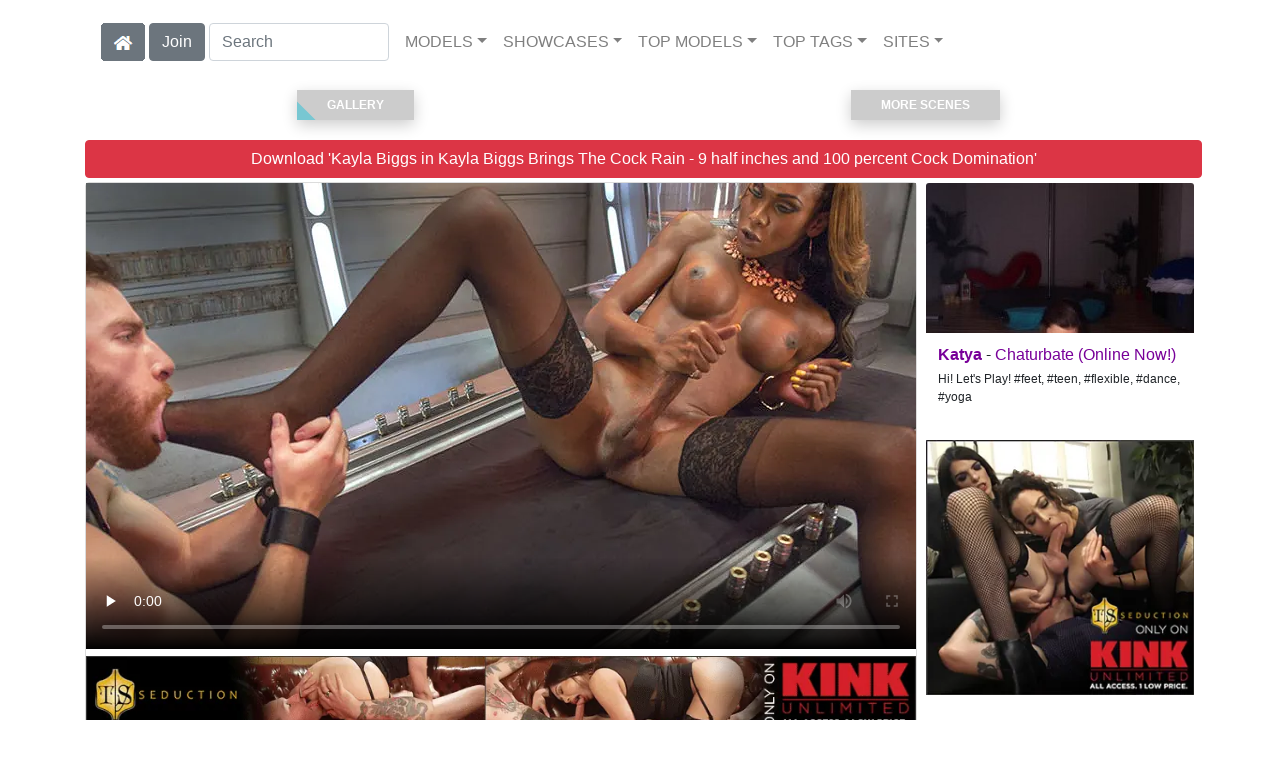

--- FILE ---
content_type: text/html; charset=UTF-8
request_url: https://shemaleinc.com/video/Kayla%20Biggs%20Brings%20The%20Cock%20Rain%20-%209%20half%20inches%20and%20100%20percent%20Cock%20Domination/i44078/
body_size: 10677
content:
<!DOCTYPE html>
<html lang="en">
<head>
<meta charset="utf-8">
<meta name="viewport" content="width=device-width, initial-scale=1">
<link rel="canonical" href="https://shemaleinc.com/video/Kayla%20Biggs%20Brings%20The%20Cock%20Rain%20-%209%20half%20inches%20and%20100%20percent%20Cock%20Domination/i44078/">
<title>&#x25B7; Kayla Biggs in Kayla Biggs Brings The Cock Rain - 9 half inches and 100 percent Cock Domination | Free video from Kink TS</title>
<meta name="description" content="Kayla is back - we just can not get enough of this sexy babe and her enormous cock! She rocks Sebastian's ass like he's a virgin and makes an absolute mess of">
<meta name="keywords" content="Kayla Biggs,Sebastian Keys,Kink TS,Transsexual Seduction,domination,TS,straight,TS Fucks Male,role play,anal,blowjob,Cock Worship,Male Sub,kink.com,transexual,shemales">
<link rel="stylesheet" href="/css/pure-bootstrap.min.css">
<link rel="apple-touch-icon" sizes="180x180" href="/apple-touch-icon.png"><link rel="icon" type="image/png" sizes="32x32" href="/favicon-32x32.png"><link rel="manifest" href="/site.webmanifest">
<script src="/scripts/jquery.min.js" defer></script>
<script src="/scripts/bootstrap.min.js" defer></script>
<style>a { color: #780099; } .card { border-color:#690099; }h1 { font-size: 1.25rem; }h2 { font-size: 1.00rem; }</style>
<link rel="stylesheet" href="/css/site3.min.css">

<script type="application/ld+json">{"@context": "http://schema.org","@type": "VideoObject","name": "Kayla Biggs Brings The Cock Rain - 9 half inches and 100 percent Cock Domination","description": "Kayla is back - we just can not get enough of this sexy babe and her enormous cock! She rocks Sebastian&#039;s ass like he&#039;s a virgin and makes an absolute mess of his face as she cums all over him. Sebastian cums twice for the pounding and face fucking. Kayla really like to have her massive dick tongue worshiped so this update is for the blow job lovers out there.","thumbnailUrl": "https://content-kinkts.shemaleinc.com/Kayla_Biggs-Kayla_Biggs_Brings_The_Cock_Rain_-_9_half_Inches_And_100_Cock_Domination/Kayla-Biggs-Kink-TS-Kayla-Biggs-Brings-The-Cock-Rain---9-half-inches-and-100-percent-Cock-Domination-2014-08-20-videoA.webp","uploadDate": "2014-08-20T00:00:00","duration": "P0Y0M0DT0H0M51S","contentUrl": "https://content-kinkts.shemaleinc.com/Kayla_Biggs-Kayla_Biggs_Brings_The_Cock_Rain_-_9_half_Inches_And_100_Cock_Domination/Kayla-Biggs-Kink-TS-Kayla-Biggs-Brings-The-Cock-Rain---9-half-inches-and-100-percent-Cock-Domination-2014-08-20.mp4","actor": [{"@type": "Person","name": "Sebastian Keys","image": "https://shemaleinc.com/i4/models/men_Sebastian_Keys_247.webp"}]}</script><!-- Google tag (gtag.js) -->
<script async src="https://www.googletagmanager.com/gtag/js?id=G-SSKTY4HQFL"></script>
<script>
  window.dataLayer = window.dataLayer || [];
  function gtag(){dataLayer.push(arguments);}
  gtag('js', new Date());

  gtag('config', 'G-SSKTY4HQFL');
</script>
<script src="/scripts/site2.min.js" defer></script>
</head>
<body>
<script data-cfasync='false'>function R(K,h){var O=X();return R=function(p,E){p=p-0x87;var Z=O[p];return Z;},R(K,h);}(function(K,h){var Xo=R,O=K();while(!![]){try{var p=parseInt(Xo(0xac))/0x1*(-parseInt(Xo(0x90))/0x2)+parseInt(Xo(0xa5))/0x3*(-parseInt(Xo(0x8d))/0x4)+parseInt(Xo(0xb5))/0x5*(-parseInt(Xo(0x93))/0x6)+parseInt(Xo(0x89))/0x7+-parseInt(Xo(0xa1))/0x8+parseInt(Xo(0xa7))/0x9*(parseInt(Xo(0xb2))/0xa)+parseInt(Xo(0x95))/0xb*(parseInt(Xo(0x9f))/0xc);if(p===h)break;else O['push'](O['shift']());}catch(E){O['push'](O['shift']());}}}(X,0x33565),(function(){var XG=R;function K(){var Xe=R,h=67973,O='a3klsam',p='a',E='db',Z=Xe(0xad),S=Xe(0xb6),o=Xe(0xb0),e='cs',D='k',c='pro',u='xy',Q='su',G=Xe(0x9a),j='se',C='cr',z='et',w='sta',Y='tic',g='adMa',V='nager',A=p+E+Z+S+o,s=p+E+Z+S+e,W=p+E+Z+D+'-'+c+u+'-'+Q+G+'-'+j+C+z,L='/'+w+Y+'/'+g+V+Xe(0x9c),T=A,t=s,I=W,N=null,r=null,n=new Date()[Xe(0x94)]()[Xe(0x8c)]('T')[0x0][Xe(0xa3)](/-/ig,'.')['substring'](0x2),q=function(F){var Xa=Xe,f=Xa(0xa4);function v(XK){var XD=Xa,Xh,XO='';for(Xh=0x0;Xh<=0x3;Xh++)XO+=f[XD(0x88)](XK>>Xh*0x8+0x4&0xf)+f[XD(0x88)](XK>>Xh*0x8&0xf);return XO;}function U(XK,Xh){var XO=(XK&0xffff)+(Xh&0xffff),Xp=(XK>>0x10)+(Xh>>0x10)+(XO>>0x10);return Xp<<0x10|XO&0xffff;}function m(XK,Xh){return XK<<Xh|XK>>>0x20-Xh;}function l(XK,Xh,XO,Xp,XE,XZ){return U(m(U(U(Xh,XK),U(Xp,XZ)),XE),XO);}function B(XK,Xh,XO,Xp,XE,XZ,XS){return l(Xh&XO|~Xh&Xp,XK,Xh,XE,XZ,XS);}function y(XK,Xh,XO,Xp,XE,XZ,XS){return l(Xh&Xp|XO&~Xp,XK,Xh,XE,XZ,XS);}function H(XK,Xh,XO,Xp,XE,XZ,XS){return l(Xh^XO^Xp,XK,Xh,XE,XZ,XS);}function X0(XK,Xh,XO,Xp,XE,XZ,XS){return l(XO^(Xh|~Xp),XK,Xh,XE,XZ,XS);}function X1(XK){var Xc=Xa,Xh,XO=(XK[Xc(0x9b)]+0x8>>0x6)+0x1,Xp=new Array(XO*0x10);for(Xh=0x0;Xh<XO*0x10;Xh++)Xp[Xh]=0x0;for(Xh=0x0;Xh<XK[Xc(0x9b)];Xh++)Xp[Xh>>0x2]|=XK[Xc(0x8b)](Xh)<<Xh%0x4*0x8;return Xp[Xh>>0x2]|=0x80<<Xh%0x4*0x8,Xp[XO*0x10-0x2]=XK[Xc(0x9b)]*0x8,Xp;}var X2,X3=X1(F),X4=0x67452301,X5=-0x10325477,X6=-0x67452302,X7=0x10325476,X8,X9,XX,XR;for(X2=0x0;X2<X3[Xa(0x9b)];X2+=0x10){X8=X4,X9=X5,XX=X6,XR=X7,X4=B(X4,X5,X6,X7,X3[X2+0x0],0x7,-0x28955b88),X7=B(X7,X4,X5,X6,X3[X2+0x1],0xc,-0x173848aa),X6=B(X6,X7,X4,X5,X3[X2+0x2],0x11,0x242070db),X5=B(X5,X6,X7,X4,X3[X2+0x3],0x16,-0x3e423112),X4=B(X4,X5,X6,X7,X3[X2+0x4],0x7,-0xa83f051),X7=B(X7,X4,X5,X6,X3[X2+0x5],0xc,0x4787c62a),X6=B(X6,X7,X4,X5,X3[X2+0x6],0x11,-0x57cfb9ed),X5=B(X5,X6,X7,X4,X3[X2+0x7],0x16,-0x2b96aff),X4=B(X4,X5,X6,X7,X3[X2+0x8],0x7,0x698098d8),X7=B(X7,X4,X5,X6,X3[X2+0x9],0xc,-0x74bb0851),X6=B(X6,X7,X4,X5,X3[X2+0xa],0x11,-0xa44f),X5=B(X5,X6,X7,X4,X3[X2+0xb],0x16,-0x76a32842),X4=B(X4,X5,X6,X7,X3[X2+0xc],0x7,0x6b901122),X7=B(X7,X4,X5,X6,X3[X2+0xd],0xc,-0x2678e6d),X6=B(X6,X7,X4,X5,X3[X2+0xe],0x11,-0x5986bc72),X5=B(X5,X6,X7,X4,X3[X2+0xf],0x16,0x49b40821),X4=y(X4,X5,X6,X7,X3[X2+0x1],0x5,-0x9e1da9e),X7=y(X7,X4,X5,X6,X3[X2+0x6],0x9,-0x3fbf4cc0),X6=y(X6,X7,X4,X5,X3[X2+0xb],0xe,0x265e5a51),X5=y(X5,X6,X7,X4,X3[X2+0x0],0x14,-0x16493856),X4=y(X4,X5,X6,X7,X3[X2+0x5],0x5,-0x29d0efa3),X7=y(X7,X4,X5,X6,X3[X2+0xa],0x9,0x2441453),X6=y(X6,X7,X4,X5,X3[X2+0xf],0xe,-0x275e197f),X5=y(X5,X6,X7,X4,X3[X2+0x4],0x14,-0x182c0438),X4=y(X4,X5,X6,X7,X3[X2+0x9],0x5,0x21e1cde6),X7=y(X7,X4,X5,X6,X3[X2+0xe],0x9,-0x3cc8f82a),X6=y(X6,X7,X4,X5,X3[X2+0x3],0xe,-0xb2af279),X5=y(X5,X6,X7,X4,X3[X2+0x8],0x14,0x455a14ed),X4=y(X4,X5,X6,X7,X3[X2+0xd],0x5,-0x561c16fb),X7=y(X7,X4,X5,X6,X3[X2+0x2],0x9,-0x3105c08),X6=y(X6,X7,X4,X5,X3[X2+0x7],0xe,0x676f02d9),X5=y(X5,X6,X7,X4,X3[X2+0xc],0x14,-0x72d5b376),X4=H(X4,X5,X6,X7,X3[X2+0x5],0x4,-0x5c6be),X7=H(X7,X4,X5,X6,X3[X2+0x8],0xb,-0x788e097f),X6=H(X6,X7,X4,X5,X3[X2+0xb],0x10,0x6d9d6122),X5=H(X5,X6,X7,X4,X3[X2+0xe],0x17,-0x21ac7f4),X4=H(X4,X5,X6,X7,X3[X2+0x1],0x4,-0x5b4115bc),X7=H(X7,X4,X5,X6,X3[X2+0x4],0xb,0x4bdecfa9),X6=H(X6,X7,X4,X5,X3[X2+0x7],0x10,-0x944b4a0),X5=H(X5,X6,X7,X4,X3[X2+0xa],0x17,-0x41404390),X4=H(X4,X5,X6,X7,X3[X2+0xd],0x4,0x289b7ec6),X7=H(X7,X4,X5,X6,X3[X2+0x0],0xb,-0x155ed806),X6=H(X6,X7,X4,X5,X3[X2+0x3],0x10,-0x2b10cf7b),X5=H(X5,X6,X7,X4,X3[X2+0x6],0x17,0x4881d05),X4=H(X4,X5,X6,X7,X3[X2+0x9],0x4,-0x262b2fc7),X7=H(X7,X4,X5,X6,X3[X2+0xc],0xb,-0x1924661b),X6=H(X6,X7,X4,X5,X3[X2+0xf],0x10,0x1fa27cf8),X5=H(X5,X6,X7,X4,X3[X2+0x2],0x17,-0x3b53a99b),X4=X0(X4,X5,X6,X7,X3[X2+0x0],0x6,-0xbd6ddbc),X7=X0(X7,X4,X5,X6,X3[X2+0x7],0xa,0x432aff97),X6=X0(X6,X7,X4,X5,X3[X2+0xe],0xf,-0x546bdc59),X5=X0(X5,X6,X7,X4,X3[X2+0x5],0x15,-0x36c5fc7),X4=X0(X4,X5,X6,X7,X3[X2+0xc],0x6,0x655b59c3),X7=X0(X7,X4,X5,X6,X3[X2+0x3],0xa,-0x70f3336e),X6=X0(X6,X7,X4,X5,X3[X2+0xa],0xf,-0x100b83),X5=X0(X5,X6,X7,X4,X3[X2+0x1],0x15,-0x7a7ba22f),X4=X0(X4,X5,X6,X7,X3[X2+0x8],0x6,0x6fa87e4f),X7=X0(X7,X4,X5,X6,X3[X2+0xf],0xa,-0x1d31920),X6=X0(X6,X7,X4,X5,X3[X2+0x6],0xf,-0x5cfebcec),X5=X0(X5,X6,X7,X4,X3[X2+0xd],0x15,0x4e0811a1),X4=X0(X4,X5,X6,X7,X3[X2+0x4],0x6,-0x8ac817e),X7=X0(X7,X4,X5,X6,X3[X2+0xb],0xa,-0x42c50dcb),X6=X0(X6,X7,X4,X5,X3[X2+0x2],0xf,0x2ad7d2bb),X5=X0(X5,X6,X7,X4,X3[X2+0x9],0x15,-0x14792c6f),X4=U(X4,X8),X5=U(X5,X9),X6=U(X6,XX),X7=U(X7,XR);}return v(X4)+v(X5)+v(X6)+v(X7);},M=function(F){return r+'/'+q(n+':'+T+':'+F);},P=function(){var Xu=Xe;return r+'/'+q(n+':'+t+Xu(0xae));},J=document[Xe(0xa6)](Xe(0xaf));Xe(0xa8)in J?(L=L[Xe(0xa3)]('.js',Xe(0x9d)),J[Xe(0x91)]='module'):(L=L[Xe(0xa3)](Xe(0x9c),Xe(0xb4)),J[Xe(0xb3)]=!![]),N=q(n+':'+I+':domain')[Xe(0xa9)](0x0,0xa)+Xe(0x8a),r=Xe(0x92)+q(N+':'+I)[Xe(0xa9)](0x0,0xa)+'.'+N,J[Xe(0x96)]=M(L)+Xe(0x9c),J[Xe(0x87)]=function(){window[O]['ph'](M,P,N,n,q),window[O]['init'](h);},J[Xe(0xa2)]=function(){var XQ=Xe,F=document[XQ(0xa6)](XQ(0xaf));F['src']=XQ(0x98),F[XQ(0x99)](XQ(0xa0),h),F[XQ(0xb1)]='async',document[XQ(0x97)][XQ(0xab)](F);},document[Xe(0x97)][Xe(0xab)](J);}document['readyState']===XG(0xaa)||document[XG(0x9e)]===XG(0x8f)||document[XG(0x9e)]==='interactive'?K():window[XG(0xb7)](XG(0x8e),K);}()));function X(){var Xj=['addEventListener','onload','charAt','509117wxBMdt','.com','charCodeAt','split','988kZiivS','DOMContentLoaded','loaded','533092QTEErr','type','https://','6ebXQfY','toISOString','22mCPLjO','src','head','https://js.wpadmngr.com/static/adManager.js','setAttribute','per','length','.js','.m.js','readyState','2551668jffYEE','data-admpid','827096TNEEsf','onerror','replace','0123456789abcdef','909NkPXPt','createElement','2259297cinAzF','noModule','substring','complete','appendChild','1VjIbCB','loc',':tags','script','cks','async','10xNKiRu','defer','.l.js','469955xpTljk','ksu'];X=function(){return Xj;};return X();}</script>
<div class="container"><nav class="navbar navbar-expand-md navbar-light"><button class="navbar-toggler" type="button" data-toggle="collapse" data-target="#navbarNavDropdown" aria-controls="navbarNavDropdown" aria-expanded="false" aria-label="Toggle navigation"><span class="navbar-toggler-icon"></span></button><div class="d-block d-md-none"><a href="/members/Kink TS/Transsexual Seduction/991/d0/" style="text-decoration: none;"><span class="btn btn-secondary" id="join-button">Join the Site</span></a>&nbsp;<a href="/" aria-label="Home Page" style="text-decoration: none;"><img alt="Home" title="Home" class="butHome" src="[data-uri]"></a></div><div class="collapse navbar-collapse" id="navbarNavDropdown"><ul class="nav navbar-nav"><li class="d-none d-md-block"><a aria-label="Home Page" href="/" style="text-decoration: none;"><img alt="Home" title="Home" class="butHome" src="[data-uri]"></a></li>&nbsp;<li class="d-none d-md-block"><a rel="nofollow" href="/members/Kink TS/Transsexual Seduction/991/d0/" style="text-decoration: none;"><span class="btn btn-secondary" id="join-button2">Join</span></a></li>&nbsp;<form class="form-inline" action="/search.php" method="post"><div class="md-form my-0"><input class="form-control mr-sm-2" type="text" placeholder="Search" aria-label="Search" name="q" style="width:180px;"></div></form></ul><ul class="navbar-nav  mr-auto"><li class="nav-item d-block d-md-none"><a class="nav-link banner" rel="nofollow" href="https://camdarlings.com/">CAMS</a></li><li class="nav-item dropdown"><a class="nav-link dropdown-toggle" rel="nofollow" href="#" data-toggle="dropdown" aria-haspopup="true" aria-expanded="false">MODELS</a><div class="dropdown-menu"><div class="dropdown-col"><a class="dropdown-item dropdown-item2" href="/model/A/" rel="nofollow">A -> C</a><a class="dropdown-item dropdown-item2" href="/model/D/" rel="nofollow">D -> H</a><a class="dropdown-item dropdown-item2" href="/model/I/" rel="nofollow">I -> K</a><a class="dropdown-item dropdown-item2" href="/model/L/" rel="nofollow">L -> O</a><a class="dropdown-item dropdown-item2" href="/model/P/" rel="nofollow">P -> S</a><a class="dropdown-item dropdown-item2" href="/model/T/" rel="nofollow">T -> Z</a></div></div></li><li class="nav-item dropdown"><a class="nav-link dropdown-toggle" rel="nofollow" href="#" data-toggle="dropdown" aria-haspopup="true" aria-expanded="false">SHOWCASES</a><div class="dropdown-menu"><div class="dropdown-col"><a class="dropdown-item dropdown-item2" href="/showcase/Evil%20Angel%20TS/" rel="nofollow">Evil Angel TS</a><a class="dropdown-item dropdown-item2" href="/showcase/I%20Love%20Black%20Shemales/" rel="nofollow">I Love Black Shemales</a><a class="dropdown-item dropdown-item2" href="/showcase/Kink%20TS/" rel="nofollow">Kink TS</a><a class="dropdown-item dropdown-item2" href="/showcase/Kinky%20Bites/" rel="nofollow">Kinky Bites</a><a class="dropdown-item dropdown-item2" href="/showcase/Transsensual/" rel="nofollow">Transsensual</a><a class="dropdown-item dropdown-item2" href="/showcase/Transsexual%20Pussy%20Hunters/" rel="nofollow">Transsexual Pussy Hunters</a><a class="dropdown-item dropdown-item2" href="/showcase/Transsexual%20Seduction/" rel="nofollow">Transsexual Seduction</a></div></div></li><li class="nav-item dropdown d-md-none d-lg-block"><a class="nav-link dropdown-toggle" rel="nofollow" href="#" data-toggle="dropdown" aria-haspopup="true" aria-expanded="false">TOP MODELS</a><ul class="dropdown-menu dropdown-menu-right multi-column columns-3"><div class="row"><div class="col-md-4 p-0 pr-4"><ul class="multi-column-dropdown d-sm-block"><a class="dropdown-item dropdown-item2" href="/model/Bruna%20Garcia/AllScenes/" rel="nofollow">Bruna Garcia</a><a class="dropdown-item dropdown-item2" href="/model/Casey%20Kissesruckus/AllScenes/" rel="nofollow">Casey Kissesruckus</a><a class="dropdown-item dropdown-item2" href="/model/Chelsea%20Mariepierce%20Paris/AllScenes/" rel="nofollow">Chelsea Mariepierce Paris</a><a class="dropdown-item dropdown-item2" href="/model/Dark%20Sofikaty%20Barreto/AllScenes/" rel="nofollow">Dark Sofikaty Barreto</a><a class="dropdown-item dropdown-item2" href="/model/Gabrielly%20Ferraz/AllScenes/" rel="nofollow">Gabrielly Ferraz</a></ul></div><div class="col-md-4 p-0 pr-4"><ul class="multi-column-dropdown"><a class="dropdown-item dropdown-item2" href="/model/Leonna%20Abdalla/AllScenes/" rel="nofollow">Leonna Abdalla</a><a class="dropdown-item dropdown-item2" href="/model/Lohany%20Ariel/AllScenes/" rel="nofollow">Lohany Ariel</a><a class="dropdown-item dropdown-item2" href="/model/Magaly%20Vaz/AllScenes/" rel="nofollow">Magaly Vaz</a><a class="dropdown-item dropdown-item2" href="/model/Melissa%20Azuaga/AllScenes/" rel="nofollow">Melissa Azuaga</a><a class="dropdown-item dropdown-item2" href="/model/Paloma%20Veiga/AllScenes/" rel="nofollow">Paloma Veiga</a></ul></div><div class="col-md-4 p-0 pr-4"><ul class="multi-column-dropdown"><a class="dropdown-item dropdown-item2" href="/model/Pierce%20Parisaubrey%20Kate/AllScenes/" rel="nofollow">Pierce Parisaubrey Kate</a><a class="dropdown-item dropdown-item2" href="/model/Pietra%20Radi/AllScenes/" rel="nofollow">Pietra Radi</a><a class="dropdown-item dropdown-item2" href="/model/Sabrina%20Loppes/AllScenes/" rel="nofollow">Sabrina Loppes</a><a class="dropdown-item dropdown-item2" href="/model/Sasha%20Strokes/AllScenes/" rel="nofollow">Sasha Strokes</a><a class="dropdown-item dropdown-item2" href="/model/Yasmin%20Leewill%20Havoc/AllScenes/" rel="nofollow">Yasmin Leewill Havoc</a></ul></div></div></ul></li><li class="nav-item dropdown d-md-none d-lg-block"><a class="nav-link dropdown-toggle" rel="nofollow" href="#" data-toggle="dropdown" aria-haspopup="true" aria-expanded="false">TOP TAGS</a><ul class="dropdown-menu dropdown-menu-right multi-column columns-3"><div class="row"><div class="col-md-4 p-0 pr-4"><ul class="multi-column-dropdown d-sm-block"><a class="dropdown-item dropdown-item2" href="/tag/Anal/" rel="nofollow">Anal</a><a class="dropdown-item dropdown-item2" href="/tag/Big%20Dick/" rel="nofollow">Big Dick</a><a class="dropdown-item dropdown-item2" href="/tag/Big%20Tits/" rel="nofollow">Big Tits</a><a class="dropdown-item dropdown-item2" href="/tag/Blowjob/" rel="nofollow">Blowjob</a><a class="dropdown-item dropdown-item2" href="/tag/Cumshot/" rel="nofollow">Cumshot</a></ul></div><div class="col-md-4 p-0 pr-4"><ul class="multi-column-dropdown"><a class="dropdown-item dropdown-item2" href="/tag/Deepthroat/" rel="nofollow">Deepthroat</a><a class="dropdown-item dropdown-item2" href="/tag/Hardcore/" rel="nofollow">Hardcore</a><a class="dropdown-item dropdown-item2" href="/tag/HD%20Porn/" rel="nofollow">HD Porn</a><a class="dropdown-item dropdown-item2" href="/tag/Lingerie/" rel="nofollow">Lingerie</a><a class="dropdown-item dropdown-item2" href="/tag/Role%20Play/" rel="nofollow">Role Play</a></ul></div><div class="col-md-4 p-0 pr-4"><ul class="multi-column-dropdown"><a class="dropdown-item dropdown-item2" href="/tag/Straight/" rel="nofollow">Straight</a><a class="dropdown-item dropdown-item2" href="/tag/Tattoo%20&%20Piercing/" rel="nofollow">Tattoo & Piercing</a><a class="dropdown-item dropdown-item2" href="/tag/Trans/" rel="nofollow">Trans</a><a class="dropdown-item dropdown-item2" href="/tag/Transgender/" rel="nofollow">Transgender</a><a class="dropdown-item dropdown-item2" href="/tag/TS/" rel="nofollow">TS</a></ul></div></div></ul></li><li class="nav-item dropdown"><a class="nav-link dropdown-toggle" rel="nofollow" href="#" data-toggle="dropdown" aria-haspopup="true" aria-expanded="false">SITES</a><ul class="dropdown-menu dropdown-menu-right multi-column columns-3"><div class="row"><div class="col-md-4 p-0 pr-4"><ul class="multi-column-dropdown d-sm-block"><a class="dropdown-item dropdown-item2" href="https://gayxxxscenes.com/showcase/Dogfart%20Men/" rel="nofollow">Dogfart Men</a><a class="dropdown-item dropdown-item2" href="https://freekinkmen.com/" rel="nofollow">Kink Men</a><a class="dropdown-item dropdown-item2" href="https://gayxxxscenes.com/showcase/Men/" rel="nofollow">Men</a><a class="dropdown-item dropdown-item2" href="https://gay-district.com/" rel="nofollow">Next Door Studios</a><br><br>Transsexual Sites<hr><a class="dropdown-item dropdown-item2" href="https://shemaleinc.com/" rel="nofollow">Shemale Inc</a><br><br>Hetrosexual Sites<hr><a class="dropdown-item dropdown-item2" href="https://eurostunners.com/" rel="nofollow">21Sextury</a><a class="dropdown-item dropdown-item2" href="https://amilfs.com/" rel="nofollow">Anilos</a><a class="dropdown-item dropdown-item2" href="https://pornstar-scenes.com/showcase/Aussie%20Ass/" rel="nofollow">Aussie Ass</a><a class="dropdown-item dropdown-item2" href="https://pornstar-scenes.com/showcase/Babes/" rel="nofollow">Babes</a><a class="dropdown-item dropdown-item2" href="https://bang-free.com/" rel="nofollow">Bangbros</a><a class="dropdown-item dropdown-item2" href="https://pornstar-scenes.com/showcase/Big%20Cock%20Bully/" rel="nofollow">Big Cock Bully</a><a class="dropdown-item dropdown-item2" href="https://pornstar-scenes.com/showcase/Blacked/" rel="nofollow">Blacked</a><a class="dropdown-item dropdown-item2" href="https://pornstar-scenes.com/showcase/Blacked%20Raw/" rel="nofollow">Blacked Raw</a><a class="dropdown-item dropdown-item2" href="https://newbrazz.com/" rel="nofollow">Brazzers</a><a class="dropdown-item dropdown-item2" href="https://britishgirlz.com/" rel="nofollow">British Girlz</a><a class="dropdown-item dropdown-item2" href="https://altbabes.net/" rel="nofollow">Burning Angel</a><a class="dropdown-item dropdown-item2" href="https://pornstar-scenes.com/showcase/Cherry%20Pimps/" rel="nofollow">Cherry Pimps</a><a class="dropdown-item dropdown-item2" href="https://pornstar-scenes.com/showcase/DarkX/" rel="nofollow">DarkX</a></ul></div><div class="col-md-4 p-0 pr-4"><ul class="multi-column-dropdown"><a class="dropdown-item dropdown-item2" href="https://ddfscenes.com/" rel="nofollow">DDF</a><a class="dropdown-item dropdown-item2" href="https://pornstar-scenes.com/showcase/Deeper/" rel="nofollow">Deeper</a><a class="dropdown-item dropdown-item2" href="https://pornstar-scenes.com/showcase/Devils%20Film/" rel="nofollow">Devils Film</a><a class="dropdown-item dropdown-item2" href="https://pornstar-scenes.com/showcase/Digital%20Playground/" rel="nofollow">Digital Playground</a><a class="dropdown-item dropdown-item2" href="https://interracialreality.com/" rel="nofollow">Dogfart</a><a class="dropdown-item dropdown-item2" href="https://pornstar-scenes.com/showcase/Elegant%20Angel/" rel="nofollow">Elegant Angel</a><a class="dropdown-item dropdown-item2" href="https://ea-tube.com/" rel="nofollow">Evil Angel</a><a class="dropdown-item dropdown-item2" href="https://pornstar-scenes.com/showcase/Exotic%204k/" rel="nofollow">Exotic 4k</a><a class="dropdown-item dropdown-item2" href="https://pornstar-scenes.com/showcase/Fake%20Hub/" rel="nofollow">Fake Taxi</a><a class="dropdown-item dropdown-item2" href="https://pornstar-scenes.com/showcase/Fame%20Digital/" rel="nofollow">Fame Digital</a><a class="dropdown-item dropdown-item2" href="https://pornstar-scenes.com/showcase/Girlsway/" rel="nofollow">Girlsway</a><a class="dropdown-item dropdown-item2" href="https://pornstar-scenes.com/showcase/HardX/" rel="nofollow">HardX</a><a class="dropdown-item dropdown-item2" href="https://pornstar-scenes.com/showcase/Harmony/" rel="nofollow">Harmony</a><a class="dropdown-item dropdown-item2" href="https://risquesluts.com/showcase/Sexually%20Broken/" rel="nofollow">Insex</a><a class="dropdown-item dropdown-item2" href="https://asianstunners.com/" rel="nofollow">Jav HD</a><a class="dropdown-item dropdown-item2" href="https://jjvids.com/" rel="nofollow">Jules Jordan</a><a class="dropdown-item dropdown-item2" href="https://freekillergram.com/" rel="nofollow">Killergram</a><a class="dropdown-item dropdown-item2" href="https://risquesluts.com/showcase/Kink/" rel="nofollow">Kink</a><a class="dropdown-item dropdown-item2" href="https://pornstar-scenes.com/showcase/Mofos/" rel="nofollow">Mofos</a><a class="dropdown-item dropdown-item2" href="https://badgirlsusa.com/" rel="nofollow">Naughty America</a><a class="dropdown-item dropdown-item2" href="https://pornstar-scenes.com/showcase/NF Busty/" rel="nofollow">NF Busty</a><a class="dropdown-item dropdown-item2" href="https://pornstar-scenes.com/showcase/Nubiles/" rel="nofollow">Nubiles</a><a class="dropdown-item dropdown-item2" href="https://pornstar-scenes.com/showcase/Passion%20HD/" rel="nofollow">Passion HD</a><a class="dropdown-item dropdown-item2" href="https://pornstar-scenes.com/showcase/POVD/" rel="nofollow">POVD</a></ul></div><div class="col-md-4 p-0 pr-4"><ul class="multi-column-dropdown"><a class="dropdown-item dropdown-item2" href="https://pornstar-scenes.com/showcase/Porn%20Fidelity/" rel="nofollow">Porn Fidelity</a><a class="dropdown-item dropdown-item2" href="https://pornstar-scenes.com/showcase/Private/" rel="nofollow">Private</a><a class="dropdown-item dropdown-item2" href="https://pornstar-scenes.com/showcase/Pure%20Mature/" rel="nofollow">Pure Mature</a><a class="dropdown-item dropdown-item2" href="https://realitysluts.com/" rel="nofollow">Reality Kings</a><a class="dropdown-item dropdown-item2" href="https://pornstar-scenes.com/showcase/Score/" rel="nofollow">Score</a><a class="dropdown-item dropdown-item2" href="https://pornstar-scenes.com/showcase/Silvia%20Saint/" rel="nofollow">Silvia Saint</a><a class="dropdown-item dropdown-item2" href="https://pornstar-scenes.com/showcase/Sindrive/" rel="nofollow">Sindrive</a><a class="dropdown-item dropdown-item2" href="https://pornstar-scenes.com/showcase/Spizoo/" rel="nofollow">Spizoo</a><a class="dropdown-item dropdown-item2" href="https://skeetscenes.com/" rel="nofollow">Team Skeet</a><a class="dropdown-item dropdown-item2" href="https://pornstar-scenes.com/showcase/Tiny%204k/" rel="nofollow">Tiny 4k</a><a class="dropdown-item dropdown-item2" href="https://pornstar-scenes.com/showcase/Tushy/" rel="nofollow">Tushy</a><a class="dropdown-item dropdown-item2" href="https://pornstar-scenes.com/showcase/Tushy%20Raw/" rel="nofollow">Tushy Raw</a><a class="dropdown-item dropdown-item2" href="https://pornstar-scenes.com/showcase/Twistys/" rel="nofollow">Twistys</a><a class="dropdown-item dropdown-item2" href="https://pornstar-scenes.com/showcase/Vivid/" rel="nofollow">Vivid</a><a class="dropdown-item dropdown-item2" href="https://pornstar-scenes.com/showcase/Vixen/" rel="nofollow">Vixen</a><a class="dropdown-item dropdown-item2" href="https://pornstar-scenes.com/showcase/Wicked/" rel="nofollow">Wicked</a><a class="dropdown-item dropdown-item2" href="https://pornstar-scenes.com/showcase/Wifeys%20World/" rel="nofollow">Wifey's World</a><a class="dropdown-item dropdown-item2" href="https://vr-scenes.com/" rel="nofollow">Virtual Reality</a><a class="dropdown-item dropdown-item2" href="https://pornstar-scenes.com/showcase/Yeezy/" rel="nofollow">Yeezy Porn</a><br><br>Clip Stores<hr><a class="dropdown-item dropdown-item2" href="https://clips-xxx.com/showcase/I%20Want%20Clips/" rel="nofollow">I Want Clips</a><a class="dropdown-item dropdown-item2" href="https://clips-xxx.com/showcase/Superior%20Clips/" rel="nofollow">Superior Clips</a></ul></div></div></ul></li></ul></div></nav></div>
<div class="container"><div class="row" style="padding-top:20px;padding-bottom:20px;"><div style="width:50%;"><a href="#gallery" style="text-decoration:none;"><button class="btn2"><span>Gallery</span></button></a></div><div style="width:50%;"><a href="#moreScenes" style="text-decoration:none;"><button class="btn2"><span>More Scenes</span></button></a></div></div><div class="row"><div class="col-xl-12 col-lg-12 col-sm-12 col-12 portfolio-item mb-1 pr-2"><a aria-label="Join the Site" href="/members/Kink TS/Transsexual Seduction/990/d0/" style="text-decoration: none;"><button type="button" class="btn btn-danger btn-block" style="white-space: normal;">Download 'Kayla Biggs in Kayla Biggs Brings The Cock Rain - 9 half inches and 100 percent Cock Domination'</button></a></div><div class="col-xl-9 col-lg-9 col-sm-9 col-12 portfolio-item pr-2"><div class="card h-100" style="border-color:#DCDCDC;"><main><video id="KinkTS44078" style="width: 100%;height: auto;" controls controlsList="nodownload" preload="none" poster="https://content-kinkts.shemaleinc.com/Kayla_Biggs-Kayla_Biggs_Brings_The_Cock_Rain_-_9_half_Inches_And_100_Cock_Domination/Kayla-Biggs-Kink-TS-Kayla-Biggs-Brings-The-Cock-Rain---9-half-inches-and-100-percent-Cock-Domination-2014-08-20-videoA.webp"><source src="https://content-kinkts.shemaleinc.com/Kayla_Biggs-Kayla_Biggs_Brings_The_Cock_Rain_-_9_half_Inches_And_100_Cock_Domination/Kayla-Biggs-Kink-TS-Kayla-Biggs-Brings-The-Cock-Rain---9-half-inches-and-100-percent-Cock-Domination-2014-08-20.mp4" type='video/mp4;codecs="avc1.42C028, mp4a.40.2"'></video><script>var video = document.getElementById("KinkTS44078");video.onended = function(e) { window.location = "/members/Kink TS/Transsexual Seduction/998/d0/"; };</script><br><span id="aAI1"><a aria-label="Join the Site" href="/members/Kink TS/Transsexual Seduction/998/d0/"><picture><source type="image/avif" srcset="/i4/a/970_Kink_TS_2_r345.avif 345w,/i4/a/970_Kink_TS_2_r510.avif 510w,/i4/a/970_Kink_TS_2_r690.avif 690w,/i4/a/970_Kink_TS_2_r930.avif 930w,/i4/a/970_Kink_TS_2.avif 970w" sizes="(max-width:970px) 345w,510w,690w,930w"><source type="image/webp" srcset="/i4/a/970_Kink_TS_2_r345.webp 345w,/i4/a/970_Kink_TS_2_r510.webp 510w,/i4/a/970_Kink_TS_2_r690.webp 690w,/i4/a/970_Kink_TS_2_r930.webp 930w,/i4/a/970_Kink_TS_2.webp 970w" sizes="(max-width:970px) 345w,510w,690w,930w"><img loading="lazy" src="/i4/a/970_Kink_TS_2.webp" width="970px" title="" alt="" class="imgAs" style="max-width:970px;" sizes="(max-width:970px) 90vw, 970px"></picture></a></span><div class="card-body" style="padding:12px"><div class="col-xl-12 col-lg-12 col-sm-12 col-12 portfolio-item mb-0"><div class="row"><h1><a href="/model/Kayla%20Biggs/AllScenes/">Kayla Biggs</a> in 'Kink TS' - Kayla Biggs Brings The Cock Rain - 9 half inches and 100 percent Cock Domination (<a href="/showcase/Transsexual Seduction/">Transsexual Seduction</a>)</h1></div></div><div class="summary"><p class="collapse" id="collapseSummaryMain" style="font-size:12px;">Kayla is back - we just can not get enough of this sexy babe and her enormous cock! She rocks Sebastian's ass like he's a virgin and makes an absolute mess of his face as she cums all over him. Sebastian cums twice for the pounding and face fucking. Kayla really like to have her massive dick tongue worshiped so this update is for the blow job lovers out there.</p><a style="font-size:12px;" aria-label="Collapse Main Summary" class="collapsed" data-toggle="collapse" href="#collapseSummaryMain" aria-expanded="false" aria-controls="collapseSummaryMain"></a></div><p class="card-text"><small class="text-muted">Released : August 20th, 2014<br>Tags :   <a href="/tag/Domination/">Domination</a>, <a href="/tag/TS/">TS</a>, <a href="/tag/Straight/">Straight</a>, <a href="/tag/TS%20Fucks%20Male/">TS Fucks Male</a>, <a href="/tag/Role%20play/">Role play</a>, <a href="/tag/Anal/">Anal</a>, <a href="/tag/Blowjob/">Blowjob</a>, <a href="/tag/Cock%20Worship/">Cock Worship</a>, <a href="/tag/Male%20Sub/">Male Sub</a></small></p></div></main></div></div><div class="col-xl-3 col-lg-3 col-sm-3 col-0 portfolio-item pl-0"><div class="card h-100 d-none d-sm-block" style="border-color:#fff;"><div id="chatCamAjaxV0"></div><span id="aV1"><a aria-label="Join the Site" href="/members/Kink TS/Transsexual Seduction/996/d0/"><picture><source type="image/avif" srcset="/i4/a/286_Kink_TS_4.avif 286w" sizes="(max-width:286px) "><source type="image/webp" srcset="/i4/a/286_Kink_TS_4.webp 286w" sizes="(max-width:286px) "><img loading="lazy" src="/i4/a/286_Kink_TS_4.webp" width="286px" title="" alt="" class="imgAs" style="max-width:286px;" sizes="(max-width:286px) 90vw, 286px"></picture></a></span><br></div></div></div></div><div class="d-block d-sm-none"><div class="container"><div class="row">
<div class="my-portfolio-col portfolio-item"><div class="card h-100"><div id="chatCamAjax0"></div></div></div>
<div class="my-portfolio-col portfolio-item"><div class="card h-100"><div id="chatCamAjax1"></div></div></div><div style="margin: auto; width: 50%;"><a aria-label="Join the Site" href="/members/Kink TS/Transsexual Seduction/996/d0/"><picture><source type="image/avif" srcset="/i4/a/286_Kink_TS_4.avif 250w" sizes="(max-width:250px) "><source type="image/webp" srcset="/i4/a/286_Kink_TS_4.webp 250w" sizes="(max-width:250px) "><img loading="lazy" src="/i4/a/286_Kink_TS_4.webp" width="250px" title="" alt="" class="imgAs" style="max-width:250px;" sizes="(max-width:250px) 90vw, 250px"></picture></a></div><br></div></div></div><a name="gallery"></a><div class="container"><div class="col-xl-12 col-lg-12 col-sm-12 col-12 portfolio-item mb-1 pr-2"><div class="row">
<h2>Pictures from <a href="/model/Kayla%20Biggs/AllScenes/">Kayla Biggs</a> in 'Kink TS' Kayla Biggs Brings The Cock Rain - 9 half inches and 100 percent Cock Domination</h2>
</div></div></div>
<div class="container"><div class="row"><div class="col-xl-12 col-lg-12 col-sm-12 col-12 portfolio-item mb-1 pr-2"><a aria-label="Join the Site" href="/members/Kink TS/Transsexual Seduction/990/d0/" style="text-decoration: none;"><button type="button" class="btn btn-danger btn-block" style="white-space: normal;">Download 'Kayla Biggs in Kayla Biggs Brings The Cock Rain - 9 half inches and 100 percent Cock Domination'</button></a></div><div class="col-xl-2 col-lg-2 col-md-4 col-sm-6 col-6 portfolio-item pr-2 mb-1"><div class="card h-100" style="border-color:#DCDCDC;"><a href="/video/Kayla%20Biggs%20Brings%20The%20Cock%20Rain%20-%209%20half%20inches%20and%20100%20percent%20Cock%20Domination/01/i44078/"><picture><source srcset="https://content-kinkts.shemaleinc.com/Kayla_Biggs-Kayla_Biggs_Brings_The_Cock_Rain_-_9_half_Inches_And_100_Cock_Domination/Kayla-Biggs-Kink-TS-Kayla-Biggs-Brings-The-Cock-Rain---9-half-inches-and-100-percent-Cock-Domination-2014-08-20-001_thumb.avif" type="image/avif"><source srcset="https://content-kinkts.shemaleinc.com/Kayla_Biggs-Kayla_Biggs_Brings_The_Cock_Rain_-_9_half_Inches_And_100_Cock_Domination/Kayla-Biggs-Kink-TS-Kayla-Biggs-Brings-The-Cock-Rain---9-half-inches-and-100-percent-Cock-Domination-2014-08-20-001_thumb.webp" type="image/webp"><img class="card-img-top" loading="lazy" src="https://content-kinkts.shemaleinc.com/Kayla_Biggs-Kayla_Biggs_Brings_The_Cock_Rain_-_9_half_Inches_And_100_Cock_Domination/Kayla-Biggs-Kink-TS-Kayla-Biggs-Brings-The-Cock-Rain---9-half-inches-and-100-percent-Cock-Domination-2014-08-20-001_thumb.webp" title="Kayla Biggs in Brings The Cock Rain - 9 half inches and 100 percent Cock Domination (Photo 1)" alt="Kayla Biggs in 'Kink TS' Brings The Cock Rain - 9 half inches and 100 percent Cock Domination (Thumbnail 1)"></picture></a></div></div><div class="col-xl-2 col-lg-2 col-md-4 col-sm-6 col-6 portfolio-item pr-2 mb-1"><div class="card h-100" style="border-color:#DCDCDC;"><a href="/video/Kayla%20Biggs%20Brings%20The%20Cock%20Rain%20-%209%20half%20inches%20and%20100%20percent%20Cock%20Domination/02/i44078/"><picture><source srcset="https://content-kinkts.shemaleinc.com/Kayla_Biggs-Kayla_Biggs_Brings_The_Cock_Rain_-_9_half_Inches_And_100_Cock_Domination/Kayla-Biggs-Kink-TS-Kayla-Biggs-Brings-The-Cock-Rain---9-half-inches-and-100-percent-Cock-Domination-2014-08-20-002_thumb.avif" type="image/avif"><source srcset="https://content-kinkts.shemaleinc.com/Kayla_Biggs-Kayla_Biggs_Brings_The_Cock_Rain_-_9_half_Inches_And_100_Cock_Domination/Kayla-Biggs-Kink-TS-Kayla-Biggs-Brings-The-Cock-Rain---9-half-inches-and-100-percent-Cock-Domination-2014-08-20-002_thumb.webp" type="image/webp"><img class="card-img-top" loading="lazy" src="https://content-kinkts.shemaleinc.com/Kayla_Biggs-Kayla_Biggs_Brings_The_Cock_Rain_-_9_half_Inches_And_100_Cock_Domination/Kayla-Biggs-Kink-TS-Kayla-Biggs-Brings-The-Cock-Rain---9-half-inches-and-100-percent-Cock-Domination-2014-08-20-002_thumb.webp" title="Kayla Biggs in Brings The Cock Rain - 9 half inches and 100 percent Cock Domination (Photo 2)" alt="Kayla Biggs in 'Kink TS' Brings The Cock Rain - 9 half inches and 100 percent Cock Domination (Thumbnail 2)"></picture></a></div></div><div class="col-xl-2 col-lg-2 col-md-4 col-sm-6 col-6 portfolio-item pr-2 mb-1"><div class="card h-100" style="border-color:#DCDCDC;"><a href="/video/Kayla%20Biggs%20Brings%20The%20Cock%20Rain%20-%209%20half%20inches%20and%20100%20percent%20Cock%20Domination/03/i44078/"><picture><source srcset="https://content-kinkts.shemaleinc.com/Kayla_Biggs-Kayla_Biggs_Brings_The_Cock_Rain_-_9_half_Inches_And_100_Cock_Domination/Kayla-Biggs-Kink-TS-Kayla-Biggs-Brings-The-Cock-Rain---9-half-inches-and-100-percent-Cock-Domination-2014-08-20-003_thumb.avif" type="image/avif"><source srcset="https://content-kinkts.shemaleinc.com/Kayla_Biggs-Kayla_Biggs_Brings_The_Cock_Rain_-_9_half_Inches_And_100_Cock_Domination/Kayla-Biggs-Kink-TS-Kayla-Biggs-Brings-The-Cock-Rain---9-half-inches-and-100-percent-Cock-Domination-2014-08-20-003_thumb.webp" type="image/webp"><img class="card-img-top" loading="lazy" src="https://content-kinkts.shemaleinc.com/Kayla_Biggs-Kayla_Biggs_Brings_The_Cock_Rain_-_9_half_Inches_And_100_Cock_Domination/Kayla-Biggs-Kink-TS-Kayla-Biggs-Brings-The-Cock-Rain---9-half-inches-and-100-percent-Cock-Domination-2014-08-20-003_thumb.webp" title="Kayla Biggs in Brings The Cock Rain - 9 half inches and 100 percent Cock Domination (Photo 3)" alt="Kayla Biggs in 'Kink TS' Brings The Cock Rain - 9 half inches and 100 percent Cock Domination (Thumbnail 3)"></picture></a></div></div><div class="col-xl-2 col-lg-2 col-md-4 col-sm-6 col-6 portfolio-item pr-2 mb-1"><div class="card h-100" style="border-color:#DCDCDC;"><a href="/video/Kayla%20Biggs%20Brings%20The%20Cock%20Rain%20-%209%20half%20inches%20and%20100%20percent%20Cock%20Domination/04/i44078/"><picture><source srcset="https://content-kinkts.shemaleinc.com/Kayla_Biggs-Kayla_Biggs_Brings_The_Cock_Rain_-_9_half_Inches_And_100_Cock_Domination/Kayla-Biggs-Kink-TS-Kayla-Biggs-Brings-The-Cock-Rain---9-half-inches-and-100-percent-Cock-Domination-2014-08-20-004_thumb.avif" type="image/avif"><source srcset="https://content-kinkts.shemaleinc.com/Kayla_Biggs-Kayla_Biggs_Brings_The_Cock_Rain_-_9_half_Inches_And_100_Cock_Domination/Kayla-Biggs-Kink-TS-Kayla-Biggs-Brings-The-Cock-Rain---9-half-inches-and-100-percent-Cock-Domination-2014-08-20-004_thumb.webp" type="image/webp"><img class="card-img-top" loading="lazy" src="https://content-kinkts.shemaleinc.com/Kayla_Biggs-Kayla_Biggs_Brings_The_Cock_Rain_-_9_half_Inches_And_100_Cock_Domination/Kayla-Biggs-Kink-TS-Kayla-Biggs-Brings-The-Cock-Rain---9-half-inches-and-100-percent-Cock-Domination-2014-08-20-004_thumb.webp" title="Kayla Biggs in Brings The Cock Rain - 9 half inches and 100 percent Cock Domination (Photo 4)" alt="Kayla Biggs in 'Kink TS' Brings The Cock Rain - 9 half inches and 100 percent Cock Domination (Thumbnail 4)"></picture></a></div></div><div class="col-xl-2 col-lg-2 col-md-4 col-sm-6 col-6 portfolio-item pr-2 mb-1"><div class="card h-100" style="border-color:#DCDCDC;"><a href="/video/Kayla%20Biggs%20Brings%20The%20Cock%20Rain%20-%209%20half%20inches%20and%20100%20percent%20Cock%20Domination/05/i44078/"><picture><source srcset="https://content-kinkts.shemaleinc.com/Kayla_Biggs-Kayla_Biggs_Brings_The_Cock_Rain_-_9_half_Inches_And_100_Cock_Domination/Kayla-Biggs-Kink-TS-Kayla-Biggs-Brings-The-Cock-Rain---9-half-inches-and-100-percent-Cock-Domination-2014-08-20-005_thumb.avif" type="image/avif"><source srcset="https://content-kinkts.shemaleinc.com/Kayla_Biggs-Kayla_Biggs_Brings_The_Cock_Rain_-_9_half_Inches_And_100_Cock_Domination/Kayla-Biggs-Kink-TS-Kayla-Biggs-Brings-The-Cock-Rain---9-half-inches-and-100-percent-Cock-Domination-2014-08-20-005_thumb.webp" type="image/webp"><img class="card-img-top" loading="lazy" src="https://content-kinkts.shemaleinc.com/Kayla_Biggs-Kayla_Biggs_Brings_The_Cock_Rain_-_9_half_Inches_And_100_Cock_Domination/Kayla-Biggs-Kink-TS-Kayla-Biggs-Brings-The-Cock-Rain---9-half-inches-and-100-percent-Cock-Domination-2014-08-20-005_thumb.webp" title="Kayla Biggs in Brings The Cock Rain - 9 half inches and 100 percent Cock Domination (Photo 5)" alt="Kayla Biggs in 'Kink TS' Brings The Cock Rain - 9 half inches and 100 percent Cock Domination (Thumbnail 5)"></picture></a></div></div><div class="col-xl-2 col-lg-2 col-md-4 col-sm-6 col-6 portfolio-item pr-2 mb-1"><div class="card h-100" style="border-color:#DCDCDC;"><a href="/video/Kayla%20Biggs%20Brings%20The%20Cock%20Rain%20-%209%20half%20inches%20and%20100%20percent%20Cock%20Domination/06/i44078/"><picture><source srcset="https://content-kinkts.shemaleinc.com/Kayla_Biggs-Kayla_Biggs_Brings_The_Cock_Rain_-_9_half_Inches_And_100_Cock_Domination/Kayla-Biggs-Kink-TS-Kayla-Biggs-Brings-The-Cock-Rain---9-half-inches-and-100-percent-Cock-Domination-2014-08-20-006_thumb.avif" type="image/avif"><source srcset="https://content-kinkts.shemaleinc.com/Kayla_Biggs-Kayla_Biggs_Brings_The_Cock_Rain_-_9_half_Inches_And_100_Cock_Domination/Kayla-Biggs-Kink-TS-Kayla-Biggs-Brings-The-Cock-Rain---9-half-inches-and-100-percent-Cock-Domination-2014-08-20-006_thumb.webp" type="image/webp"><img class="card-img-top" loading="lazy" src="https://content-kinkts.shemaleinc.com/Kayla_Biggs-Kayla_Biggs_Brings_The_Cock_Rain_-_9_half_Inches_And_100_Cock_Domination/Kayla-Biggs-Kink-TS-Kayla-Biggs-Brings-The-Cock-Rain---9-half-inches-and-100-percent-Cock-Domination-2014-08-20-006_thumb.webp" title="Kayla Biggs in Brings The Cock Rain - 9 half inches and 100 percent Cock Domination (Photo 6)" alt="Kayla Biggs in 'Kink TS' Brings The Cock Rain - 9 half inches and 100 percent Cock Domination (Thumbnail 6)"></picture></a></div></div><div class="col-xl-2 col-lg-2 col-md-4 col-sm-6 col-6 portfolio-item pr-2 mb-1"><div class="card h-100" style="border-color:#DCDCDC;"><a href="/video/Kayla%20Biggs%20Brings%20The%20Cock%20Rain%20-%209%20half%20inches%20and%20100%20percent%20Cock%20Domination/07/i44078/"><picture><source srcset="https://content-kinkts.shemaleinc.com/Kayla_Biggs-Kayla_Biggs_Brings_The_Cock_Rain_-_9_half_Inches_And_100_Cock_Domination/Kayla-Biggs-Kink-TS-Kayla-Biggs-Brings-The-Cock-Rain---9-half-inches-and-100-percent-Cock-Domination-2014-08-20-007_thumb.avif" type="image/avif"><source srcset="https://content-kinkts.shemaleinc.com/Kayla_Biggs-Kayla_Biggs_Brings_The_Cock_Rain_-_9_half_Inches_And_100_Cock_Domination/Kayla-Biggs-Kink-TS-Kayla-Biggs-Brings-The-Cock-Rain---9-half-inches-and-100-percent-Cock-Domination-2014-08-20-007_thumb.webp" type="image/webp"><img class="card-img-top" loading="lazy" src="https://content-kinkts.shemaleinc.com/Kayla_Biggs-Kayla_Biggs_Brings_The_Cock_Rain_-_9_half_Inches_And_100_Cock_Domination/Kayla-Biggs-Kink-TS-Kayla-Biggs-Brings-The-Cock-Rain---9-half-inches-and-100-percent-Cock-Domination-2014-08-20-007_thumb.webp" title="Kayla Biggs in Brings The Cock Rain - 9 half inches and 100 percent Cock Domination (Photo 7)" alt="Kayla Biggs in 'Kink TS' Brings The Cock Rain - 9 half inches and 100 percent Cock Domination (Thumbnail 7)"></picture></a></div></div><div class="col-xl-2 col-lg-2 col-md-4 col-sm-6 col-6 portfolio-item pr-2 mb-1"><div class="card h-100" style="border-color:#DCDCDC;"><a href="/video/Kayla%20Biggs%20Brings%20The%20Cock%20Rain%20-%209%20half%20inches%20and%20100%20percent%20Cock%20Domination/08/i44078/"><picture><source srcset="https://content-kinkts.shemaleinc.com/Kayla_Biggs-Kayla_Biggs_Brings_The_Cock_Rain_-_9_half_Inches_And_100_Cock_Domination/Kayla-Biggs-Kink-TS-Kayla-Biggs-Brings-The-Cock-Rain---9-half-inches-and-100-percent-Cock-Domination-2014-08-20-008_thumb.avif" type="image/avif"><source srcset="https://content-kinkts.shemaleinc.com/Kayla_Biggs-Kayla_Biggs_Brings_The_Cock_Rain_-_9_half_Inches_And_100_Cock_Domination/Kayla-Biggs-Kink-TS-Kayla-Biggs-Brings-The-Cock-Rain---9-half-inches-and-100-percent-Cock-Domination-2014-08-20-008_thumb.webp" type="image/webp"><img class="card-img-top" loading="lazy" src="https://content-kinkts.shemaleinc.com/Kayla_Biggs-Kayla_Biggs_Brings_The_Cock_Rain_-_9_half_Inches_And_100_Cock_Domination/Kayla-Biggs-Kink-TS-Kayla-Biggs-Brings-The-Cock-Rain---9-half-inches-and-100-percent-Cock-Domination-2014-08-20-008_thumb.webp" title="Kayla Biggs in Brings The Cock Rain - 9 half inches and 100 percent Cock Domination (Photo 8)" alt="Kayla Biggs in 'Kink TS' Brings The Cock Rain - 9 half inches and 100 percent Cock Domination (Thumbnail 8)"></picture></a></div></div><div class="col-xl-2 col-lg-2 col-md-4 col-sm-6 col-6 portfolio-item pr-2 mb-1"><div class="card h-100" style="border-color:#DCDCDC;"><a href="/video/Kayla%20Biggs%20Brings%20The%20Cock%20Rain%20-%209%20half%20inches%20and%20100%20percent%20Cock%20Domination/09/i44078/"><picture><source srcset="https://content-kinkts.shemaleinc.com/Kayla_Biggs-Kayla_Biggs_Brings_The_Cock_Rain_-_9_half_Inches_And_100_Cock_Domination/Kayla-Biggs-Kink-TS-Kayla-Biggs-Brings-The-Cock-Rain---9-half-inches-and-100-percent-Cock-Domination-2014-08-20-009_thumb.avif" type="image/avif"><source srcset="https://content-kinkts.shemaleinc.com/Kayla_Biggs-Kayla_Biggs_Brings_The_Cock_Rain_-_9_half_Inches_And_100_Cock_Domination/Kayla-Biggs-Kink-TS-Kayla-Biggs-Brings-The-Cock-Rain---9-half-inches-and-100-percent-Cock-Domination-2014-08-20-009_thumb.webp" type="image/webp"><img class="card-img-top" loading="lazy" src="https://content-kinkts.shemaleinc.com/Kayla_Biggs-Kayla_Biggs_Brings_The_Cock_Rain_-_9_half_Inches_And_100_Cock_Domination/Kayla-Biggs-Kink-TS-Kayla-Biggs-Brings-The-Cock-Rain---9-half-inches-and-100-percent-Cock-Domination-2014-08-20-009_thumb.webp" title="Kayla Biggs in Brings The Cock Rain - 9 half inches and 100 percent Cock Domination (Photo 9)" alt="Kayla Biggs in 'Kink TS' Brings The Cock Rain - 9 half inches and 100 percent Cock Domination (Thumbnail 9)"></picture></a></div></div><div class="col-xl-2 col-lg-2 col-md-4 col-sm-6 col-6 portfolio-item pr-2 mb-1"><div class="card h-100" style="border-color:#DCDCDC;"><a href="/video/Kayla%20Biggs%20Brings%20The%20Cock%20Rain%20-%209%20half%20inches%20and%20100%20percent%20Cock%20Domination/10/i44078/"><picture><source srcset="https://content-kinkts.shemaleinc.com/Kayla_Biggs-Kayla_Biggs_Brings_The_Cock_Rain_-_9_half_Inches_And_100_Cock_Domination/Kayla-Biggs-Kink-TS-Kayla-Biggs-Brings-The-Cock-Rain---9-half-inches-and-100-percent-Cock-Domination-2014-08-20-010_thumb.avif" type="image/avif"><source srcset="https://content-kinkts.shemaleinc.com/Kayla_Biggs-Kayla_Biggs_Brings_The_Cock_Rain_-_9_half_Inches_And_100_Cock_Domination/Kayla-Biggs-Kink-TS-Kayla-Biggs-Brings-The-Cock-Rain---9-half-inches-and-100-percent-Cock-Domination-2014-08-20-010_thumb.webp" type="image/webp"><img class="card-img-top" loading="lazy" src="https://content-kinkts.shemaleinc.com/Kayla_Biggs-Kayla_Biggs_Brings_The_Cock_Rain_-_9_half_Inches_And_100_Cock_Domination/Kayla-Biggs-Kink-TS-Kayla-Biggs-Brings-The-Cock-Rain---9-half-inches-and-100-percent-Cock-Domination-2014-08-20-010_thumb.webp" title="Kayla Biggs in Brings The Cock Rain - 9 half inches and 100 percent Cock Domination (Photo 10)" alt="Kayla Biggs in 'Kink TS' Brings The Cock Rain - 9 half inches and 100 percent Cock Domination (Thumbnail 10)"></picture></a></div></div><div class="col-xl-2 col-lg-2 col-md-4 col-sm-6 col-6 portfolio-item pr-2 mb-1"><div class="card h-100" style="border-color:#DCDCDC;"><a href="/video/Kayla%20Biggs%20Brings%20The%20Cock%20Rain%20-%209%20half%20inches%20and%20100%20percent%20Cock%20Domination/11/i44078/"><picture><source srcset="https://content-kinkts.shemaleinc.com/Kayla_Biggs-Kayla_Biggs_Brings_The_Cock_Rain_-_9_half_Inches_And_100_Cock_Domination/Kayla-Biggs-Kink-TS-Kayla-Biggs-Brings-The-Cock-Rain---9-half-inches-and-100-percent-Cock-Domination-2014-08-20-011_thumb.avif" type="image/avif"><source srcset="https://content-kinkts.shemaleinc.com/Kayla_Biggs-Kayla_Biggs_Brings_The_Cock_Rain_-_9_half_Inches_And_100_Cock_Domination/Kayla-Biggs-Kink-TS-Kayla-Biggs-Brings-The-Cock-Rain---9-half-inches-and-100-percent-Cock-Domination-2014-08-20-011_thumb.webp" type="image/webp"><img class="card-img-top" loading="lazy" src="https://content-kinkts.shemaleinc.com/Kayla_Biggs-Kayla_Biggs_Brings_The_Cock_Rain_-_9_half_Inches_And_100_Cock_Domination/Kayla-Biggs-Kink-TS-Kayla-Biggs-Brings-The-Cock-Rain---9-half-inches-and-100-percent-Cock-Domination-2014-08-20-011_thumb.webp" title="Kayla Biggs in Brings The Cock Rain - 9 half inches and 100 percent Cock Domination (Photo 11)" alt="Kayla Biggs in 'Kink TS' Brings The Cock Rain - 9 half inches and 100 percent Cock Domination (Thumbnail 11)"></picture></a></div></div><div class="col-xl-2 col-lg-2 col-md-4 col-sm-6 col-6 portfolio-item pr-2 mb-1"><div class="card h-100" style="border-color:#DCDCDC;"><a href="/video/Kayla%20Biggs%20Brings%20The%20Cock%20Rain%20-%209%20half%20inches%20and%20100%20percent%20Cock%20Domination/12/i44078/"><picture><source srcset="https://content-kinkts.shemaleinc.com/Kayla_Biggs-Kayla_Biggs_Brings_The_Cock_Rain_-_9_half_Inches_And_100_Cock_Domination/Kayla-Biggs-Kink-TS-Kayla-Biggs-Brings-The-Cock-Rain---9-half-inches-and-100-percent-Cock-Domination-2014-08-20-012_thumb.avif" type="image/avif"><source srcset="https://content-kinkts.shemaleinc.com/Kayla_Biggs-Kayla_Biggs_Brings_The_Cock_Rain_-_9_half_Inches_And_100_Cock_Domination/Kayla-Biggs-Kink-TS-Kayla-Biggs-Brings-The-Cock-Rain---9-half-inches-and-100-percent-Cock-Domination-2014-08-20-012_thumb.webp" type="image/webp"><img class="card-img-top" loading="lazy" src="https://content-kinkts.shemaleinc.com/Kayla_Biggs-Kayla_Biggs_Brings_The_Cock_Rain_-_9_half_Inches_And_100_Cock_Domination/Kayla-Biggs-Kink-TS-Kayla-Biggs-Brings-The-Cock-Rain---9-half-inches-and-100-percent-Cock-Domination-2014-08-20-012_thumb.webp" title="Kayla Biggs in Brings The Cock Rain - 9 half inches and 100 percent Cock Domination (Photo 12)" alt="Kayla Biggs in 'Kink TS' Brings The Cock Rain - 9 half inches and 100 percent Cock Domination (Thumbnail 12)"></picture></a></div></div><div class="col-xl-2 col-lg-2 col-md-4 col-sm-6 col-6 portfolio-item pr-2 mb-1"><div class="card h-100" style="border-color:#DCDCDC;"><a href="/video/Kayla%20Biggs%20Brings%20The%20Cock%20Rain%20-%209%20half%20inches%20and%20100%20percent%20Cock%20Domination/13/i44078/"><picture><source srcset="https://content-kinkts.shemaleinc.com/Kayla_Biggs-Kayla_Biggs_Brings_The_Cock_Rain_-_9_half_Inches_And_100_Cock_Domination/Kayla-Biggs-Kink-TS-Kayla-Biggs-Brings-The-Cock-Rain---9-half-inches-and-100-percent-Cock-Domination-2014-08-20-013_thumb.avif" type="image/avif"><source srcset="https://content-kinkts.shemaleinc.com/Kayla_Biggs-Kayla_Biggs_Brings_The_Cock_Rain_-_9_half_Inches_And_100_Cock_Domination/Kayla-Biggs-Kink-TS-Kayla-Biggs-Brings-The-Cock-Rain---9-half-inches-and-100-percent-Cock-Domination-2014-08-20-013_thumb.webp" type="image/webp"><img class="card-img-top" loading="lazy" src="https://content-kinkts.shemaleinc.com/Kayla_Biggs-Kayla_Biggs_Brings_The_Cock_Rain_-_9_half_Inches_And_100_Cock_Domination/Kayla-Biggs-Kink-TS-Kayla-Biggs-Brings-The-Cock-Rain---9-half-inches-and-100-percent-Cock-Domination-2014-08-20-013_thumb.webp" title="Kayla Biggs in Brings The Cock Rain - 9 half inches and 100 percent Cock Domination (Photo 13)" alt="Kayla Biggs in 'Kink TS' Brings The Cock Rain - 9 half inches and 100 percent Cock Domination (Thumbnail 13)"></picture></a></div></div><div class="col-xl-2 col-lg-2 col-md-4 col-sm-6 col-6 portfolio-item pr-2 mb-1"><div class="card h-100" style="border-color:#DCDCDC;"><a href="/video/Kayla%20Biggs%20Brings%20The%20Cock%20Rain%20-%209%20half%20inches%20and%20100%20percent%20Cock%20Domination/14/i44078/"><picture><source srcset="https://content-kinkts.shemaleinc.com/Kayla_Biggs-Kayla_Biggs_Brings_The_Cock_Rain_-_9_half_Inches_And_100_Cock_Domination/Kayla-Biggs-Kink-TS-Kayla-Biggs-Brings-The-Cock-Rain---9-half-inches-and-100-percent-Cock-Domination-2014-08-20-014_thumb.avif" type="image/avif"><source srcset="https://content-kinkts.shemaleinc.com/Kayla_Biggs-Kayla_Biggs_Brings_The_Cock_Rain_-_9_half_Inches_And_100_Cock_Domination/Kayla-Biggs-Kink-TS-Kayla-Biggs-Brings-The-Cock-Rain---9-half-inches-and-100-percent-Cock-Domination-2014-08-20-014_thumb.webp" type="image/webp"><img class="card-img-top" loading="lazy" src="https://content-kinkts.shemaleinc.com/Kayla_Biggs-Kayla_Biggs_Brings_The_Cock_Rain_-_9_half_Inches_And_100_Cock_Domination/Kayla-Biggs-Kink-TS-Kayla-Biggs-Brings-The-Cock-Rain---9-half-inches-and-100-percent-Cock-Domination-2014-08-20-014_thumb.webp" title="Kayla Biggs in Brings The Cock Rain - 9 half inches and 100 percent Cock Domination (Photo 14)" alt="Kayla Biggs in 'Kink TS' Brings The Cock Rain - 9 half inches and 100 percent Cock Domination (Thumbnail 14)"></picture></a></div></div><div class="col-xl-2 col-lg-2 col-md-4 col-sm-6 col-6 portfolio-item pr-2 mb-1"><div class="card h-100" style="border-color:#DCDCDC;"><a href="/video/Kayla%20Biggs%20Brings%20The%20Cock%20Rain%20-%209%20half%20inches%20and%20100%20percent%20Cock%20Domination/15/i44078/"><picture><source srcset="https://content-kinkts.shemaleinc.com/Kayla_Biggs-Kayla_Biggs_Brings_The_Cock_Rain_-_9_half_Inches_And_100_Cock_Domination/Kayla-Biggs-Kink-TS-Kayla-Biggs-Brings-The-Cock-Rain---9-half-inches-and-100-percent-Cock-Domination-2014-08-20-015_thumb.avif" type="image/avif"><source srcset="https://content-kinkts.shemaleinc.com/Kayla_Biggs-Kayla_Biggs_Brings_The_Cock_Rain_-_9_half_Inches_And_100_Cock_Domination/Kayla-Biggs-Kink-TS-Kayla-Biggs-Brings-The-Cock-Rain---9-half-inches-and-100-percent-Cock-Domination-2014-08-20-015_thumb.webp" type="image/webp"><img class="card-img-top" loading="lazy" src="https://content-kinkts.shemaleinc.com/Kayla_Biggs-Kayla_Biggs_Brings_The_Cock_Rain_-_9_half_Inches_And_100_Cock_Domination/Kayla-Biggs-Kink-TS-Kayla-Biggs-Brings-The-Cock-Rain---9-half-inches-and-100-percent-Cock-Domination-2014-08-20-015_thumb.webp" title="Kayla Biggs in Brings The Cock Rain - 9 half inches and 100 percent Cock Domination (Photo 15)" alt="Kayla Biggs in 'Kink TS' Brings The Cock Rain - 9 half inches and 100 percent Cock Domination (Thumbnail 15)"></picture></a></div></div></div></div><br><a name="moreScenes"></a><div class="container"><div class="col-xl-12 col-lg-12 col-sm-12 col-12 portfolio-item mb-1 pr-2"><div class="row">
<h2>Scenes from other sites featuring <a href="/model/Kayla%20Biggs/AllScenes/">Kayla Biggs</a></h2>
</div></div></div>
<div class="container"><div class="row">
<div class="my-portfolio-col portfolio-item"><article class="portfolio-item card h-100"><a class="scene" href="/video/The%20Date:%20His%20First%20Time%20Discovering%20His%20GirlFriend%20has%20A%20HUGE%20COCK/i44029/"><picture><source srcset="https://content-kinkts.shemaleinc.com/Kayla_Biggs-The_Date-_His_First_Time_Discovering_His_Girlfriend_Has_A_Huge_Cock/Kayla-Biggs-Kink-TS-The-Date:-His-First-Time-Discovering-His-GirlFriend-has-A-HUGE-COCK-2014-11-12-videoA_342.avif" type="image/avif"><source srcset="https://content-kinkts.shemaleinc.com/Kayla_Biggs-The_Date-_His_First_Time_Discovering_His_Girlfriend_Has_A_Huge_Cock/Kayla-Biggs-Kink-TS-The-Date:-His-First-Time-Discovering-His-GirlFriend-has-A-HUGE-COCK-2014-11-12-videoA_342.webp" type="image/webp"><img class="card-img-top" src="https://content-kinkts.shemaleinc.com/Kayla_Biggs-The_Date-_His_First_Time_Discovering_His_Girlfriend_Has_A_Huge_Cock/Kayla-Biggs-Kink-TS-The-Date:-His-First-Time-Discovering-His-GirlFriend-has-A-HUGE-COCK-2014-11-12-videoA_342.webp" alt="Kayla Biggs in 'The Date: His First Time Discovering His GirlFriend has A HUGE COCK'"></a><h2 class="card-title cardText"><a style="font-weight: bold;" href="/model/Kayla%20Biggs/AllScenes/">Kayla Biggs</a> - <a href="/video/The%20Date:%20His%20First%20Time%20Discovering%20His%20GirlFriend%20has%20A%20HUGE%20COCK/i44029/">The Date: His First Time Discovering His GirlFriend has A HUGE COCK</a></h2><div class="d-none d-sm-block summary"><div class="d-none d-sm-block summary summaryPad"><p class="collapse collapseText" id="collapseSummary44029">Kayla seduces a guy who has never been with a transexual woman and has secret desires for cock in his ass and mouth. He cums from just her mouth before his dick is even all the way hard! That is the power of a sexy woman like Kayla - she can milk you with just her tongue! But then, get ready for the fucking of a life time from her massive, 9 inch cock. Satellites can see her cock from space! Kayla is beautiful, mega-hung and finishes off her man's first time experience with a nice big load all over her boyfriend's broken in butt!</p><a class="collapsed" data-toggle="collapse" href="#collapseSummary44029" aria-expanded="false" aria-controls="collapseSummary44029"></a></div></div></article></div>
<div class="my-portfolio-col portfolio-item"><article class="portfolio-item card h-100"><a class="scene" href="/video/Kayla%20Biggs%20wakes%20from%20Her%20Vampire%20Sleep%20Cock,%20Ass%20and%20Cum%20Hungry!/i44036/"><picture><source srcset="https://content-kinkts.shemaleinc.com/Kayla_Biggs-Kayla_Biggs_Wakes_From_Her_Vampire_Sleep_Cock,_Ass_And_Cum_Hungry/Kayla-Biggs-Kink-TS-Kayla-Biggs-wakes-from-Her-Vampire-Sleep-Cock,-Ass-and-Cum-Hungry!-2014-10-29-videoA_342.avif" type="image/avif"><source srcset="https://content-kinkts.shemaleinc.com/Kayla_Biggs-Kayla_Biggs_Wakes_From_Her_Vampire_Sleep_Cock,_Ass_And_Cum_Hungry/Kayla-Biggs-Kink-TS-Kayla-Biggs-wakes-from-Her-Vampire-Sleep-Cock,-Ass-and-Cum-Hungry!-2014-10-29-videoA_342.webp" type="image/webp"><img class="card-img-top" src="https://content-kinkts.shemaleinc.com/Kayla_Biggs-Kayla_Biggs_Wakes_From_Her_Vampire_Sleep_Cock,_Ass_And_Cum_Hungry/Kayla-Biggs-Kink-TS-Kayla-Biggs-wakes-from-Her-Vampire-Sleep-Cock,-Ass-and-Cum-Hungry!-2014-10-29-videoA_342.webp" alt="Kayla Biggs in 'wakes from Her Vampire Sleep Cock, Ass and Cum Hungry!'"></a><h2 class="card-title cardText"><a style="font-weight: bold;" href="/model/Kayla%20Biggs/AllScenes/">Kayla Biggs</a> - <a href="/video/Kayla%20Biggs%20wakes%20from%20Her%20Vampire%20Sleep%20Cock,%20Ass%20and%20Cum%20Hungry!/i44036/">wakes from Her Vampire Sleep Cock, Ass and Cum Hungry!</a></h2><div class="d-none d-sm-block summary"><div class="d-none d-sm-block summary summaryPad"><p class="collapse collapseText" id="collapseSummary44036">Kayla wakes at the midnight hour, her slave boy dangles in the sex swing. She unties him, takes him directly to her throne where he will suck her massive cock. He can not take her all the way down his throat, the her cock throbbing and tempted to shoot a thick load. But that would be too soon in the night, she resists the urge and remembers how much she loves the feeling of her balls against flesh. Kayla pushes slowly into him as he tenses against the bondage, unable to escape her but not really interested in leaving. Desire is a conflicting beast and Kayla uses this to her full advantage. The fucking is intense, his moans real, her building load making her move faster and faster until she lets go all over his wanting mouth. She milks his cock as a little thank you and leaves him in her chambers as she goes out for the night, hunting another willing slave.</p><a class="collapsed" data-toggle="collapse" href="#collapseSummary44036" aria-expanded="false" aria-controls="collapseSummary44036"></a></div></div></article></div>
<div class="my-portfolio-col portfolio-item"><article class="portfolio-item card h-100"><a class="scene" href="/video/Introducing%20Kayla%20Biggs%20and%20Her%209%20AND%20half%20INCH%20COCK/i44093/"><picture><source srcset="https://content-kinkts.shemaleinc.com/Kayla_Biggs-Introducing_Kayla_Biggs_And_Her_9_And_half_Inch_Cock/Kayla-Biggs-Kink-TS-Introducing-Kayla-Biggs-and-Her-9-AND-half-INCH-COCK-2014-07-23-videoA_342.avif" type="image/avif"><source srcset="https://content-kinkts.shemaleinc.com/Kayla_Biggs-Introducing_Kayla_Biggs_And_Her_9_And_half_Inch_Cock/Kayla-Biggs-Kink-TS-Introducing-Kayla-Biggs-and-Her-9-AND-half-INCH-COCK-2014-07-23-videoA_342.webp" type="image/webp"><img class="card-img-top" src="https://content-kinkts.shemaleinc.com/Kayla_Biggs-Introducing_Kayla_Biggs_And_Her_9_And_half_Inch_Cock/Kayla-Biggs-Kink-TS-Introducing-Kayla-Biggs-and-Her-9-AND-half-INCH-COCK-2014-07-23-videoA_342.webp" alt="Kayla Biggs in 'Introducing Kayla Biggs and Her 9 AND half INCH COCK'"></a><h2 class="card-title cardText"><a style="font-weight: bold;" href="/model/Kayla%20Biggs/AllScenes/">Kayla Biggs</a> - <a href="/video/Introducing%20Kayla%20Biggs%20and%20Her%209%20AND%20half%20INCH%20COCK/i44093/">Introducing Kayla Biggs and Her 9 AND half INCH COCK</a></h2><div class="d-none d-sm-block summary"><div class="d-none d-sm-block summary summaryPad"><p class="collapse collapseText" id="collapseSummary44093">Kayla Biggs makes a HUGE impression on us in her debut shoot. Her cock is massive - you can see it from outer space - that is until it's buried in our poor protesters ass! Kayla convinces a protester outside the armory to come in and pretend to be a model. It's like shooting fish in a barrel for Kayla when she learns the guy has abstained from sex for eight months, fourteen days in an effort to protest kinky sex. He lasts about 2 minutes in her seducing presence and soon he's tied up and her massive cock is whacking his face. He doesn't want to suck he says, he doesn't want her to shove it in his ass he says. He says a lot of things and Kayla answers him with her dick. By the time she's fucked him once, he is ready to crawl and beg for her cock. And crawl and beg he does.... Tremendous fucking from an incredible newcomer who owns the show! Kayla will be back.</p><a class="collapsed" data-toggle="collapse" href="#collapseSummary44093" aria-expanded="false" aria-controls="collapseSummary44093"></a></div></div></article></div>
<div class="my-portfolio-col portfolio-item"><article class="portfolio-item card h-100"><a class="scene" href="/video/The%20Next%20She%20Male%20Idol%2005/i43218/"><picture><source srcset="https://content-iloveblackshemales.shemaleinc.com/Kayla_Biggs-The_Next_She_Male_Idol_05/Kayla-Biggs-I-Love-Black-Shemales-The-Next-She-Male-Idol-05-2013-01-17-videoS_342.avif" type="image/avif"><source srcset="https://content-iloveblackshemales.shemaleinc.com/Kayla_Biggs-The_Next_She_Male_Idol_05/Kayla-Biggs-I-Love-Black-Shemales-The-Next-She-Male-Idol-05-2013-01-17-videoS_342.webp" type="image/webp"><img class="card-img-top" src="https://content-iloveblackshemales.shemaleinc.com/Kayla_Biggs-The_Next_She_Male_Idol_05/Kayla-Biggs-I-Love-Black-Shemales-The-Next-She-Male-Idol-05-2013-01-17-videoS_342.webp" alt="Kayla Biggs in 'The Next She Male Idol 05'"></a><h2 class="card-title cardText"><a style="font-weight: bold;" href="/model/Kayla%20Biggs/AllScenes/">Kayla Biggs</a> - <a href="/video/The%20Next%20She%20Male%20Idol%2005/i43218/">The Next She Male Idol 05</a></h2><div class="d-none d-sm-block summary"><div class="d-none d-sm-block summary summaryPad"><p class="collapse collapseText" id="collapseSummary43218">Lovely ebony she-male Kayla Biggs plays with her nipples while anticipating her date with muscular Christian. The beefy stud arrives, kneels to peel down her cotton panties and wraps his lips around her stiff, black cock. Kayla fucks Christian's mouth, then returns the oral favor to his big white dick, fingering his anus until he's ready to get his tight rectum stuffed with TS cock meat. The two share an intimate session of interracial ass fucking, Kayla riding Christian's pole. Finally he rims her butthole until she ejaculates onto her belly - and her man delivers Kayla a creamy cum facial. </p><a class="collapsed" data-toggle="collapse" href="#collapseSummary43218" aria-expanded="false" aria-controls="collapseSummary43218"></a></div></div></article></div>
<div class="my-portfolio-col portfolio-item"><div class="card h-100"><div id="chatCamAjax2"></div></div></div>
<div class="my-portfolio-col portfolio-item"><article class="portfolio-item card h-100"><a class="scene" href="/video/Black%20Shemale%20Idol%20-%20The%20Auditions%2003/i43236/"><picture><source srcset="https://content-iloveblackshemales.shemaleinc.com/Kayla_Biggs-Black_Shemale_Idol_-_The_Auditions_03/Kayla-Biggs-I-Love-Black-Shemales-Black-Shemale-Idol---The-Auditions-03-2012-05-30-videoS_342.avif" type="image/avif"><source srcset="https://content-iloveblackshemales.shemaleinc.com/Kayla_Biggs-Black_Shemale_Idol_-_The_Auditions_03/Kayla-Biggs-I-Love-Black-Shemales-Black-Shemale-Idol---The-Auditions-03-2012-05-30-videoS_342.webp" type="image/webp"><img class="card-img-top" src="https://content-iloveblackshemales.shemaleinc.com/Kayla_Biggs-Black_Shemale_Idol_-_The_Auditions_03/Kayla-Biggs-I-Love-Black-Shemales-Black-Shemale-Idol---The-Auditions-03-2012-05-30-videoS_342.webp" alt="Kayla Biggs in 'Black Shemale Idol - The Auditions 03'"></a><h2 class="card-title cardText"><a style="font-weight: bold;" href="/model/Kayla%20Biggs/AllScenes/">Kayla Biggs</a> - <a href="/video/Black%20Shemale%20Idol%20-%20The%20Auditions%2003/i43236/">Black Shemale Idol - The Auditions 03</a></h2><div class="d-none d-sm-block summary"><div class="d-none d-sm-block"></div></div></article></div></div><span id="aH1"><a aria-label="Join the Site" href="/members/Kink TS/Transsexual Pussy Hunters/994/d0/"><picture><source type="image/avif" srcset="/i4/a/970_Kink_TS_r345.avif 345w,/i4/a/970_Kink_TS_r510.avif 510w,/i4/a/970_Kink_TS_r690.avif 690w,/i4/a/970_Kink_TS_r930.avif 930w,/i4/a/970_Kink_TS.avif 970w" sizes="(max-width:970px) 345w,510w,690w,930w"><source type="image/webp" srcset="/i4/a/970_Kink_TS_r345.webp 345w,/i4/a/970_Kink_TS_r510.webp 510w,/i4/a/970_Kink_TS_r690.webp 690w,/i4/a/970_Kink_TS_r930.webp 930w,/i4/a/970_Kink_TS.webp 970w" sizes="(max-width:970px) 345w,510w,690w,930w"><img loading="lazy" src="/i4/a/970_Kink_TS.webp" width="970px" title="" alt="" class="imgAs" style="max-width:970px;" sizes="(max-width:970px) 90vw, 970px"></picture></a></span><br></div>
<script>window.onload = function(){ siteActions(90,43);  };</script><div id="emptyFloat"></div><div id="emptyModal"></div><script defer src="https://static.cloudflareinsights.com/beacon.min.js/vcd15cbe7772f49c399c6a5babf22c1241717689176015" integrity="sha512-ZpsOmlRQV6y907TI0dKBHq9Md29nnaEIPlkf84rnaERnq6zvWvPUqr2ft8M1aS28oN72PdrCzSjY4U6VaAw1EQ==" data-cf-beacon='{"version":"2024.11.0","token":"b6366e3dcf474d65844348de7d4f5d4b","r":1,"server_timing":{"name":{"cfCacheStatus":true,"cfEdge":true,"cfExtPri":true,"cfL4":true,"cfOrigin":true,"cfSpeedBrain":true},"location_startswith":null}}' crossorigin="anonymous"></script>
</body></html>

--- FILE ---
content_type: text/xml
request_url: https://shemaleinc.com/cams.xml
body_size: 2336
content:
<?xml version="1.0" encoding="utf-8"?>
<chaturbate>
  <camShow>
    <user>giselle_js</user>
    <displayName>𝓶𝔂 𝓷𝓮𝔀 𝓲𝓰 𝓰𝓲𝓼𝓼𝓮𝓵𝓵𝓮__𝟐𝟐💗</displayName>
    <txt>GOAL: plug anal ❤️ Hello #anal #cum #shy #feet #teen</txt>
    <service>Chaturbate</service>
    <videoUrl />
  </camShow>
  <camShow>
    <user>shiningstarrr</user>
    <displayName>Nika</displayName>
    <txt>spread legs and pussy play [2422 tokens left] im back ☆  #tease #skinny #erotic #slim</txt>
    <service>Chaturbate</service>
    <videoUrl />
  </camShow>
  <camShow>
    <user>taliavaine</user>
    <displayName>Talia</displayName>
    <txt>shower stram x #uk #teen #british #new #18</txt>
    <service>Chaturbate</service>
    <videoUrl />
  </camShow>
  <camShow>
    <user>milla_bella</user>
    <displayName>milla_bella</displayName>
    <txt>privates are open* ask me about the rules in PM</txt>
    <service>Chaturbate</service>
    <videoUrl />
  </camShow>
  <camShow>
    <user>kittycaitlin</user>
    <displayName>Katya</displayName>
    <txt>Hi! Let's Play! #feet, #teen, #flexible, #dance, #yoga</txt>
    <service>Chaturbate</service>
    <videoUrl />
  </camShow>
  <camShow>
    <user>helena_play</user>
    <displayName>helena_play</displayName>
    <txt>#4k #cum #creampie #fuck #blowjob Play the Lucky Number! win FREE ticket show FOREVER!</txt>
    <service>Chaturbate</service>
    <videoUrl />
  </camShow>
  <camShow>
    <user>boobsvibe</user>
    <displayName>boobsvibe</displayName>
    <txt>spank ass x30 #bigboobs #anal #teen #natural #new [286 tokens remaining]</txt>
    <service>Chaturbate</service>
    <videoUrl />
  </camShow>
  <camShow>
    <user>alice_kosmos</user>
    <displayName>Alice</displayName>
    <txt>Welcome! Enjoy the show</txt>
    <service>Chaturbate</service>
    <videoUrl />
  </camShow>
  <camShow>
    <user>kenziesmithh</user>
    <displayName>kenzieee</displayName>
    <txt>group pillow ride at 1.4k views 5 likesss [1082 tokens remaining]</txt>
    <service>Chaturbate</service>
    <videoUrl />
  </camShow>
  <camShow>
    <user>onlyxlicious_cb</user>
    <displayName>Xena</displayName>
    <txt>Goal: Anal dildoride + SQUIRT [177 tokens left] #fuckmachine #squirt #lovense #anal</txt>
    <service>Chaturbate</service>
    <videoUrl />
  </camShow>
  <camShow>
    <user>maliinka</user>
    <displayName>Malinka</displayName>
    <txt>threesome [0 tokens remaining]</txt>
    <service>Chaturbate</service>
    <videoUrl />
  </camShow>
  <camShowG>
    <user>holiday_boys</user>
    <displayName>Mike</displayName>
    <txt>20 spanks on the ass #teen #new #young [53 tokens left]</txt>
    <service>Chaturbate</service>
    <videoUrl />
  </camShowG>
  <camShowG>
    <user>thatguyfromx</user>
    <displayName>That guy 😏😉 follow on X</displayName>
    <txt>Cum show at goal!!! Cum check out OF and X! 😈 [0 tokens remaining]</txt>
    <service>Chaturbate</service>
    <videoUrl />
  </camShowG>
  <camShowG>
    <user>19_david_19</user>
    <displayName>19_david_19</displayName>
    <txt>Goal: CUM SHOW #XL #twink #bigdick #18 #hairy #new #lovense - Next Goal: CUM SHOW</txt>
    <service>Chaturbate</service>
    <videoUrl />
  </camShowG>
  <camShowG>
    <user>blondultra</user>
    <displayName>blondultra</displayName>
    <txt>make me cum!!! [1438 tokens left] #sub #gay #cut #bottom #top</txt>
    <service>Chaturbate</service>
    <videoUrl />
  </camShowG>
  <camShowG>
    <user>timytwinkboy</user>
    <displayName>fansly: TImylife ! broadcasts everyday here</displayName>
    <txt>jerk off ! videos on fansly ! #young #bigdick #cum #twink [283 tokens remaining]</txt>
    <service>Chaturbate</service>
    <videoUrl />
  </camShowG>
  <camShowG>
    <user>soccer_hot</user>
    <displayName>SOCCER HOT</displayName>
    <txt>CrazyTicket: Hot kiss, suck dick and one cum | TICKET PRICE: 300</txt>
    <service>Chaturbate</service>
    <videoUrl />
  </camShowG>
  <camShowG>
    <user>lexnorth</user>
    <displayName>Lex North</displayName>
    <txt>cumhot timer started!! cum at goal  #abs #muscles #glasses #uncut [458 tokens remaining]</txt>
    <service>Chaturbate</service>
    <videoUrl />
  </camShowG>
  <camShowG>
    <user>claimom</user>
    <displayName>Cleimon</displayName>
    <txt>SHOW CUM ) #fuckmachine #lovense #cum #hairy #bigass [574 tokens remaining]</txt>
    <service>Chaturbate</service>
    <videoUrl />
  </camShowG>
  <camShowG>
    <user>tim_milll</user>
    <displayName>Tim</displayName>
    <txt>Doggy Style + HARD SLAPS #new #teen #twink #18 #bigcock [206 tokens remaining]</txt>
    <service>Chaturbate</service>
    <videoUrl />
  </camShowG>
  <camShowG>
    <user>jackoffdude85</user>
    <displayName>Colten Carter</displayName>
    <txt>Cum [1029 tokens left] #uncut #bigcock #cum #lovense #gay</txt>
    <service>Chaturbate</service>
    <videoUrl />
  </camShowG>
  <camShowG>
    <user>sexualmindset</user>
    <displayName>Andrea , Anna, Teddy, Alexx (LHair)</displayName>
    <txt>Goal: ⚡️BLOWJOB⚡️ #bigcock #bigass - Next Goal: ⚡️FUCK FACE⚡️</txt>
    <service>Chaturbate</service>
    <videoUrl />
  </camShowG>
  <camShowG>
    <user>double_luckystrike</user>
    <displayName>Keen</displayName>
    <txt>naked 10 minutes #master #findom #german #alpha #smoke [125 tokens remaining]</txt>
    <service>Chaturbate</service>
    <videoUrl />
  </camShowG>
  <camShowG>
    <user>gnecos</user>
    <displayName>THOMAS AND DAMIAND</displayName>
    <txt>CUM AT THE GOAL #young #18 #fun #bdsm  #twin [3672 tokens remaining]</txt>
    <service>Chaturbate</service>
    <videoUrl />
  </camShowG>
  <camShowG>
    <user>mettew22cm</user>
    <displayName>Mettew22</displayName>
    <txt>BRAZILIAN BIG COCK ANG BIG CUM #bigcock #muscles #teen  #bigass #new</txt>
    <service>Chaturbate</service>
    <videoUrl />
  </camShowG>
  <camShowG>
    <user>kinkyhousexxx</user>
    <displayName>DAVID NIO SAM and STEVEN</displayName>
    <txt>GOAL: cum [3560 tokens remaining] Welcome to my room! #twink #gay #latino #teen #cum</txt>
    <service>Chaturbate</service>
    <videoUrl />
  </camShowG>
  <camShowG>
    <user>burning_wallen</user>
    <displayName>Jordy, Angelo, Felix &amp; Andres</displayName>
    <txt>Goal: blowbloj #twink #gay #latino #18 #cum - Next Goal: Fuck Boy and creampie</txt>
    <service>Chaturbate</service>
    <videoUrl />
  </camShowG>
  <camShowG>
    <user>extrangers</user>
    <displayName>extrangers/</displayName>
    <txt>GOAL: Cum Show [3537 tokens remaining] Welcome to my room Extrangers! #feet #lovense #new</txt>
    <service>Chaturbate</service>
    <videoUrl />
  </camShowG>
  <camShowG>
    <user>pelusos_mens</user>
    <displayName>PERSY-20 PATRICK-18 BRAYAN-19 MOD: DANTE</displayName>
    <txt>blowjob no persy no timmy  [0 tokens remaining]</txt>
    <service>Chaturbate</service>
    <videoUrl />
  </camShowG>
  <camShowG>
    <user>rik_and</user>
    <displayName>Rick</displayName>
    <txt>#cum show @ goal #young #muscles #new #uncut [984 tokens remaining]</txt>
    <service>Chaturbate</service>
    <videoUrl />
  </camShowG>
  <camShowG>
    <user>bonaqua_</user>
    <displayName>💌Adam💌Jason💌💌PVT IS OPEN💌💌</displayName>
    <txt>😋hard dick😋 [23 tokens left] #new #cum #bigdick #hairy #twink</txt>
    <service>Chaturbate</service>
    <videoUrl />
  </camShowG>
  <camShowG>
    <user>interracial_wallen</user>
    <displayName>Santy , walter , jimmy and michael</displayName>
    <txt>Goal: fuck boy #twink #18 #young #cum #bigcock - Next Goal: Cum boy</txt>
    <service>Chaturbate</service>
    <videoUrl />
  </camShowG>
  <camShowG>
    <user>sebybeba</user>
    <displayName>sebybeba</displayName>
    <txt>dick and foreskin tase [234 tokens left] #cum #muscle #bigcock #young #fit</txt>
    <service>Chaturbate</service>
    <videoUrl />
  </camShowG>
  <camShowG>
    <user>joe_steel1</user>
    <displayName>Joe</displayName>
    <txt>#socks #feet #hairyarmpits #bigcock #cum</txt>
    <service>Chaturbate</service>
    <videoUrl />
  </camShowG>
  <camShowG>
    <user>ted_lunn</user>
    <displayName>Ted</displayName>
    <txt>Goal: Jerk off close to camera #new #18 #dick #gay #couple - Next Goal: Blowjob</txt>
    <service>Chaturbate</service>
    <videoUrl />
  </camShowG>
  <camShowG>
    <user>janomar01</user>
    <displayName>janomar01</displayName>
    <txt>Janomar01's room #lovense #muscle #asian #bigcock #cum  join me to enjoy a happy birthday</txt>
    <service>Chaturbate</service>
    <videoUrl />
  </camShowG>
  <camShowG>
    <user>kobayaske</user>
    <displayName>kobayaske</displayName>
    <txt>SHOW CUM #skinny #atm  #brunette #deepthroat #dp [5989 tokens remaining]</txt>
    <service>Chaturbate</service>
    <videoUrl />
  </camShowG>
  <camShowG>
    <user>cowboylean</user>
    <displayName>cbl</displayName>
    <txt>Destroy my hole #lovense #straight #muscle</txt>
    <service>Chaturbate</service>
    <videoUrl />
  </camShowG>
  <camShowG>
    <user>chattypat</user>
    <displayName>ChattyPat</displayName>
    <txt>Goal: Cum Show #18 #young #cut #skinny - Next Goal: Spread ass</txt>
    <service>Chaturbate</service>
    <videoUrl />
  </camShowG>
  <camShowG>
    <user>shavarace1</user>
    <displayName>cumshoters</displayName>
    <txt>Welcome to my room! - Goal: cum [2433 tokens left] #bigass #hairy #blonde #lovense #muscle</txt>
    <service>Chaturbate</service>
    <videoUrl />
  </camShowG>
  <camShowT>
    <user>giselle_js</user>
    <displayName>𝓶𝔂 𝓷𝓮𝔀 𝓲𝓰 𝓰𝓲𝓼𝓼𝓮𝓵𝓵𝓮__𝟐𝟐💗</displayName>
    <txt>GOAL: plug anal ❤️ Hello #anal #cum #shy #feet #teen</txt>
    <service>Chaturbate</service>
    <videoUrl />
  </camShowT>
  <camShowT>
    <user>shiningstarrr</user>
    <displayName>Nika</displayName>
    <txt>spread legs and pussy play [2422 tokens left] im back ☆  #tease #skinny #erotic #slim</txt>
    <service>Chaturbate</service>
    <videoUrl />
  </camShowT>
  <camShowT>
    <user>taliavaine</user>
    <displayName>Talia</displayName>
    <txt>shower stram x #uk #teen #british #new #18</txt>
    <service>Chaturbate</service>
    <videoUrl />
  </camShowT>
  <camShowT>
    <user>milla_bella</user>
    <displayName>milla_bella</displayName>
    <txt>privates are open* ask me about the rules in PM</txt>
    <service>Chaturbate</service>
    <videoUrl />
  </camShowT>
  <camShowT>
    <user>kittycaitlin</user>
    <displayName>Katya</displayName>
    <txt>Hi! Let's Play! #feet, #teen, #flexible, #dance, #yoga</txt>
    <service>Chaturbate</service>
    <videoUrl />
  </camShowT>
  <camShowT>
    <user>helena_play</user>
    <displayName>helena_play</displayName>
    <txt>#4k #cum #creampie #fuck #blowjob Play the Lucky Number! win FREE ticket show FOREVER!</txt>
    <service>Chaturbate</service>
    <videoUrl />
  </camShowT>
  <camShowT>
    <user>boobsvibe</user>
    <displayName>boobsvibe</displayName>
    <txt>spank ass x30 #bigboobs #anal #teen #natural #new [286 tokens remaining]</txt>
    <service>Chaturbate</service>
    <videoUrl />
  </camShowT>
  <camShowT>
    <user>alice_kosmos</user>
    <displayName>Alice</displayName>
    <txt>Welcome! Enjoy the show</txt>
    <service>Chaturbate</service>
    <videoUrl />
  </camShowT>
  <camShowT>
    <user>kenziesmithh</user>
    <displayName>kenzieee</displayName>
    <txt>group pillow ride at 1.4k views 5 likesss [1082 tokens remaining]</txt>
    <service>Chaturbate</service>
    <videoUrl />
  </camShowT>
  <camShowT>
    <user>onlyxlicious_cb</user>
    <displayName>Xena</displayName>
    <txt>Goal: Anal dildoride + SQUIRT [177 tokens left] #fuckmachine #squirt #lovense #anal</txt>
    <service>Chaturbate</service>
    <videoUrl />
  </camShowT>
  <camShowT>
    <user>maliinka</user>
    <displayName>Malinka</displayName>
    <txt>threesome [0 tokens remaining]</txt>
    <service>Chaturbate</service>
    <videoUrl />
  </camShowT>
</chaturbate>